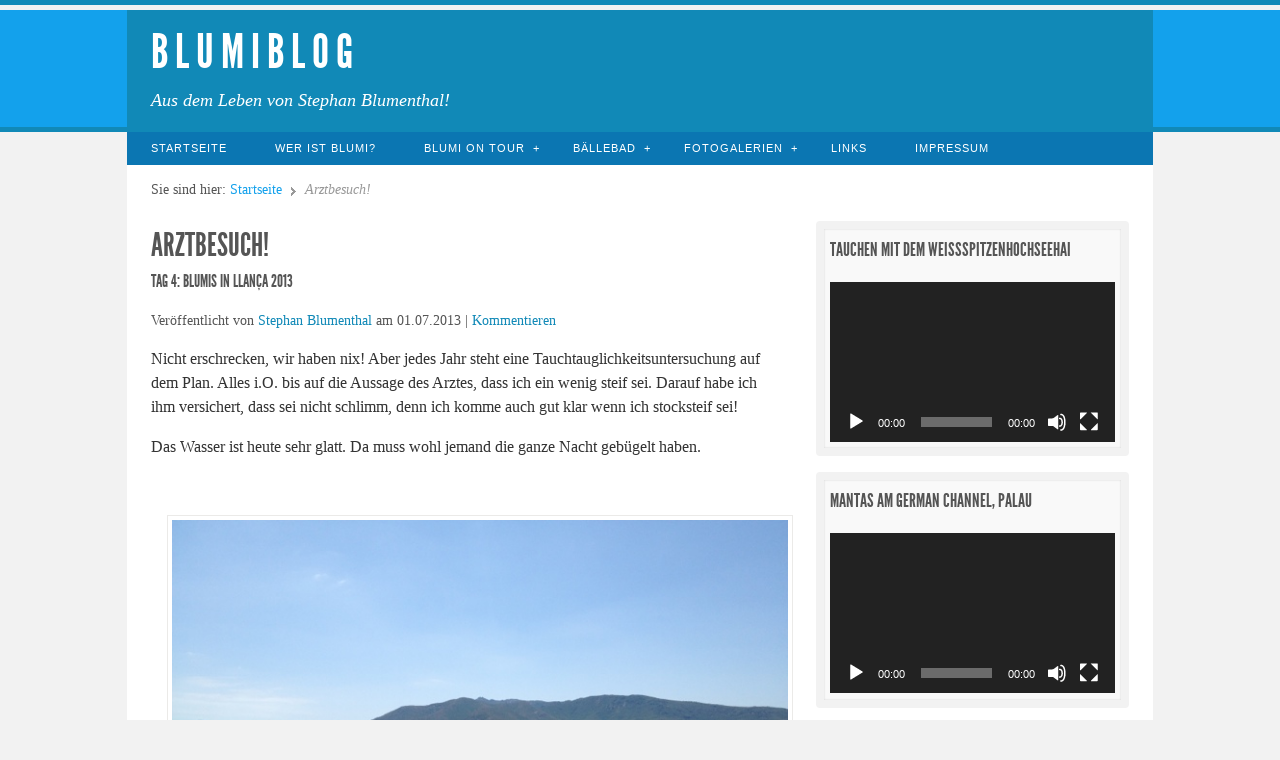

--- FILE ---
content_type: text/html; charset=UTF-8
request_url: https://stephan-blumenthal.de/4-tag-arztbesuch/
body_size: 18999
content:
<!doctype html>
<html lang="de" xmlns:fb="https://www.facebook.com/2008/fbml" xmlns:addthis="https://www.addthis.com/help/api-spec" >

<head>
<meta http-equiv="Content-Type" content="text/html; charset=UTF-8" />
<title>Arztbesuch!</title>

<!-- Mobile viewport optimized -->
<meta name="viewport" content="width=device-width,initial-scale=1" />

<link rel="profile" href="http://gmpg.org/xfn/11" />
<link rel="pingback" href="https://stephan-blumenthal.de/xmlrpc.php" />


	  <meta name='robots' content='max-image-preview:large' />
<meta name="generator" content="WordPress 6.9" />
<meta name="template" content="Live Wire 0.3" />
<link rel='dns-prefetch' href='//s7.addthis.com' />
<link rel="alternate" type="application/rss+xml" title="B l u m i B l o g &raquo; Feed" href="https://stephan-blumenthal.de/feed/" />
<link rel="alternate" type="application/rss+xml" title="B l u m i B l o g &raquo; Kommentar-Feed" href="https://stephan-blumenthal.de/comments/feed/" />
<link rel="alternate" type="application/rss+xml" title="B l u m i B l o g &raquo; Arztbesuch!-Kommentar-Feed" href="https://stephan-blumenthal.de/4-tag-arztbesuch/feed/" />
<link rel="alternate" title="oEmbed (JSON)" type="application/json+oembed" href="https://stephan-blumenthal.de/wp-json/oembed/1.0/embed?url=https%3A%2F%2Fstephan-blumenthal.de%2F4-tag-arztbesuch%2F" />
<link rel="alternate" title="oEmbed (XML)" type="text/xml+oembed" href="https://stephan-blumenthal.de/wp-json/oembed/1.0/embed?url=https%3A%2F%2Fstephan-blumenthal.de%2F4-tag-arztbesuch%2F&#038;format=xml" />
<style id='wp-img-auto-sizes-contain-inline-css' type='text/css'>
img:is([sizes=auto i],[sizes^="auto," i]){contain-intrinsic-size:3000px 1500px}
/*# sourceURL=wp-img-auto-sizes-contain-inline-css */
</style>
<link rel='stylesheet' id='style-css' href='https://stephan-blumenthal.de/wp-content/themes/live-wire/style.min.css?ver=0.3' type='text/css' media='all' />
<style id='wp-emoji-styles-inline-css' type='text/css'>

	img.wp-smiley, img.emoji {
		display: inline !important;
		border: none !important;
		box-shadow: none !important;
		height: 1em !important;
		width: 1em !important;
		margin: 0 0.07em !important;
		vertical-align: -0.1em !important;
		background: none !important;
		padding: 0 !important;
	}
/*# sourceURL=wp-emoji-styles-inline-css */
</style>
<style id='wp-block-library-inline-css' type='text/css'>
:root{--wp-block-synced-color:#7a00df;--wp-block-synced-color--rgb:122,0,223;--wp-bound-block-color:var(--wp-block-synced-color);--wp-editor-canvas-background:#ddd;--wp-admin-theme-color:#007cba;--wp-admin-theme-color--rgb:0,124,186;--wp-admin-theme-color-darker-10:#006ba1;--wp-admin-theme-color-darker-10--rgb:0,107,160.5;--wp-admin-theme-color-darker-20:#005a87;--wp-admin-theme-color-darker-20--rgb:0,90,135;--wp-admin-border-width-focus:2px}@media (min-resolution:192dpi){:root{--wp-admin-border-width-focus:1.5px}}.wp-element-button{cursor:pointer}:root .has-very-light-gray-background-color{background-color:#eee}:root .has-very-dark-gray-background-color{background-color:#313131}:root .has-very-light-gray-color{color:#eee}:root .has-very-dark-gray-color{color:#313131}:root .has-vivid-green-cyan-to-vivid-cyan-blue-gradient-background{background:linear-gradient(135deg,#00d084,#0693e3)}:root .has-purple-crush-gradient-background{background:linear-gradient(135deg,#34e2e4,#4721fb 50%,#ab1dfe)}:root .has-hazy-dawn-gradient-background{background:linear-gradient(135deg,#faaca8,#dad0ec)}:root .has-subdued-olive-gradient-background{background:linear-gradient(135deg,#fafae1,#67a671)}:root .has-atomic-cream-gradient-background{background:linear-gradient(135deg,#fdd79a,#004a59)}:root .has-nightshade-gradient-background{background:linear-gradient(135deg,#330968,#31cdcf)}:root .has-midnight-gradient-background{background:linear-gradient(135deg,#020381,#2874fc)}:root{--wp--preset--font-size--normal:16px;--wp--preset--font-size--huge:42px}.has-regular-font-size{font-size:1em}.has-larger-font-size{font-size:2.625em}.has-normal-font-size{font-size:var(--wp--preset--font-size--normal)}.has-huge-font-size{font-size:var(--wp--preset--font-size--huge)}.has-text-align-center{text-align:center}.has-text-align-left{text-align:left}.has-text-align-right{text-align:right}.has-fit-text{white-space:nowrap!important}#end-resizable-editor-section{display:none}.aligncenter{clear:both}.items-justified-left{justify-content:flex-start}.items-justified-center{justify-content:center}.items-justified-right{justify-content:flex-end}.items-justified-space-between{justify-content:space-between}.screen-reader-text{border:0;clip-path:inset(50%);height:1px;margin:-1px;overflow:hidden;padding:0;position:absolute;width:1px;word-wrap:normal!important}.screen-reader-text:focus{background-color:#ddd;clip-path:none;color:#444;display:block;font-size:1em;height:auto;left:5px;line-height:normal;padding:15px 23px 14px;text-decoration:none;top:5px;width:auto;z-index:100000}html :where(.has-border-color){border-style:solid}html :where([style*=border-top-color]){border-top-style:solid}html :where([style*=border-right-color]){border-right-style:solid}html :where([style*=border-bottom-color]){border-bottom-style:solid}html :where([style*=border-left-color]){border-left-style:solid}html :where([style*=border-width]){border-style:solid}html :where([style*=border-top-width]){border-top-style:solid}html :where([style*=border-right-width]){border-right-style:solid}html :where([style*=border-bottom-width]){border-bottom-style:solid}html :where([style*=border-left-width]){border-left-style:solid}html :where(img[class*=wp-image-]){height:auto;max-width:100%}:where(figure){margin:0 0 1em}html :where(.is-position-sticky){--wp-admin--admin-bar--position-offset:var(--wp-admin--admin-bar--height,0px)}@media screen and (max-width:600px){html :where(.is-position-sticky){--wp-admin--admin-bar--position-offset:0px}}

/*# sourceURL=wp-block-library-inline-css */
</style><style id='global-styles-inline-css' type='text/css'>
:root{--wp--preset--aspect-ratio--square: 1;--wp--preset--aspect-ratio--4-3: 4/3;--wp--preset--aspect-ratio--3-4: 3/4;--wp--preset--aspect-ratio--3-2: 3/2;--wp--preset--aspect-ratio--2-3: 2/3;--wp--preset--aspect-ratio--16-9: 16/9;--wp--preset--aspect-ratio--9-16: 9/16;--wp--preset--color--black: #000000;--wp--preset--color--cyan-bluish-gray: #abb8c3;--wp--preset--color--white: #ffffff;--wp--preset--color--pale-pink: #f78da7;--wp--preset--color--vivid-red: #cf2e2e;--wp--preset--color--luminous-vivid-orange: #ff6900;--wp--preset--color--luminous-vivid-amber: #fcb900;--wp--preset--color--light-green-cyan: #7bdcb5;--wp--preset--color--vivid-green-cyan: #00d084;--wp--preset--color--pale-cyan-blue: #8ed1fc;--wp--preset--color--vivid-cyan-blue: #0693e3;--wp--preset--color--vivid-purple: #9b51e0;--wp--preset--gradient--vivid-cyan-blue-to-vivid-purple: linear-gradient(135deg,rgb(6,147,227) 0%,rgb(155,81,224) 100%);--wp--preset--gradient--light-green-cyan-to-vivid-green-cyan: linear-gradient(135deg,rgb(122,220,180) 0%,rgb(0,208,130) 100%);--wp--preset--gradient--luminous-vivid-amber-to-luminous-vivid-orange: linear-gradient(135deg,rgb(252,185,0) 0%,rgb(255,105,0) 100%);--wp--preset--gradient--luminous-vivid-orange-to-vivid-red: linear-gradient(135deg,rgb(255,105,0) 0%,rgb(207,46,46) 100%);--wp--preset--gradient--very-light-gray-to-cyan-bluish-gray: linear-gradient(135deg,rgb(238,238,238) 0%,rgb(169,184,195) 100%);--wp--preset--gradient--cool-to-warm-spectrum: linear-gradient(135deg,rgb(74,234,220) 0%,rgb(151,120,209) 20%,rgb(207,42,186) 40%,rgb(238,44,130) 60%,rgb(251,105,98) 80%,rgb(254,248,76) 100%);--wp--preset--gradient--blush-light-purple: linear-gradient(135deg,rgb(255,206,236) 0%,rgb(152,150,240) 100%);--wp--preset--gradient--blush-bordeaux: linear-gradient(135deg,rgb(254,205,165) 0%,rgb(254,45,45) 50%,rgb(107,0,62) 100%);--wp--preset--gradient--luminous-dusk: linear-gradient(135deg,rgb(255,203,112) 0%,rgb(199,81,192) 50%,rgb(65,88,208) 100%);--wp--preset--gradient--pale-ocean: linear-gradient(135deg,rgb(255,245,203) 0%,rgb(182,227,212) 50%,rgb(51,167,181) 100%);--wp--preset--gradient--electric-grass: linear-gradient(135deg,rgb(202,248,128) 0%,rgb(113,206,126) 100%);--wp--preset--gradient--midnight: linear-gradient(135deg,rgb(2,3,129) 0%,rgb(40,116,252) 100%);--wp--preset--font-size--small: 13px;--wp--preset--font-size--medium: 20px;--wp--preset--font-size--large: 36px;--wp--preset--font-size--x-large: 42px;--wp--preset--spacing--20: 0.44rem;--wp--preset--spacing--30: 0.67rem;--wp--preset--spacing--40: 1rem;--wp--preset--spacing--50: 1.5rem;--wp--preset--spacing--60: 2.25rem;--wp--preset--spacing--70: 3.38rem;--wp--preset--spacing--80: 5.06rem;--wp--preset--shadow--natural: 6px 6px 9px rgba(0, 0, 0, 0.2);--wp--preset--shadow--deep: 12px 12px 50px rgba(0, 0, 0, 0.4);--wp--preset--shadow--sharp: 6px 6px 0px rgba(0, 0, 0, 0.2);--wp--preset--shadow--outlined: 6px 6px 0px -3px rgb(255, 255, 255), 6px 6px rgb(0, 0, 0);--wp--preset--shadow--crisp: 6px 6px 0px rgb(0, 0, 0);}:where(.is-layout-flex){gap: 0.5em;}:where(.is-layout-grid){gap: 0.5em;}body .is-layout-flex{display: flex;}.is-layout-flex{flex-wrap: wrap;align-items: center;}.is-layout-flex > :is(*, div){margin: 0;}body .is-layout-grid{display: grid;}.is-layout-grid > :is(*, div){margin: 0;}:where(.wp-block-columns.is-layout-flex){gap: 2em;}:where(.wp-block-columns.is-layout-grid){gap: 2em;}:where(.wp-block-post-template.is-layout-flex){gap: 1.25em;}:where(.wp-block-post-template.is-layout-grid){gap: 1.25em;}.has-black-color{color: var(--wp--preset--color--black) !important;}.has-cyan-bluish-gray-color{color: var(--wp--preset--color--cyan-bluish-gray) !important;}.has-white-color{color: var(--wp--preset--color--white) !important;}.has-pale-pink-color{color: var(--wp--preset--color--pale-pink) !important;}.has-vivid-red-color{color: var(--wp--preset--color--vivid-red) !important;}.has-luminous-vivid-orange-color{color: var(--wp--preset--color--luminous-vivid-orange) !important;}.has-luminous-vivid-amber-color{color: var(--wp--preset--color--luminous-vivid-amber) !important;}.has-light-green-cyan-color{color: var(--wp--preset--color--light-green-cyan) !important;}.has-vivid-green-cyan-color{color: var(--wp--preset--color--vivid-green-cyan) !important;}.has-pale-cyan-blue-color{color: var(--wp--preset--color--pale-cyan-blue) !important;}.has-vivid-cyan-blue-color{color: var(--wp--preset--color--vivid-cyan-blue) !important;}.has-vivid-purple-color{color: var(--wp--preset--color--vivid-purple) !important;}.has-black-background-color{background-color: var(--wp--preset--color--black) !important;}.has-cyan-bluish-gray-background-color{background-color: var(--wp--preset--color--cyan-bluish-gray) !important;}.has-white-background-color{background-color: var(--wp--preset--color--white) !important;}.has-pale-pink-background-color{background-color: var(--wp--preset--color--pale-pink) !important;}.has-vivid-red-background-color{background-color: var(--wp--preset--color--vivid-red) !important;}.has-luminous-vivid-orange-background-color{background-color: var(--wp--preset--color--luminous-vivid-orange) !important;}.has-luminous-vivid-amber-background-color{background-color: var(--wp--preset--color--luminous-vivid-amber) !important;}.has-light-green-cyan-background-color{background-color: var(--wp--preset--color--light-green-cyan) !important;}.has-vivid-green-cyan-background-color{background-color: var(--wp--preset--color--vivid-green-cyan) !important;}.has-pale-cyan-blue-background-color{background-color: var(--wp--preset--color--pale-cyan-blue) !important;}.has-vivid-cyan-blue-background-color{background-color: var(--wp--preset--color--vivid-cyan-blue) !important;}.has-vivid-purple-background-color{background-color: var(--wp--preset--color--vivid-purple) !important;}.has-black-border-color{border-color: var(--wp--preset--color--black) !important;}.has-cyan-bluish-gray-border-color{border-color: var(--wp--preset--color--cyan-bluish-gray) !important;}.has-white-border-color{border-color: var(--wp--preset--color--white) !important;}.has-pale-pink-border-color{border-color: var(--wp--preset--color--pale-pink) !important;}.has-vivid-red-border-color{border-color: var(--wp--preset--color--vivid-red) !important;}.has-luminous-vivid-orange-border-color{border-color: var(--wp--preset--color--luminous-vivid-orange) !important;}.has-luminous-vivid-amber-border-color{border-color: var(--wp--preset--color--luminous-vivid-amber) !important;}.has-light-green-cyan-border-color{border-color: var(--wp--preset--color--light-green-cyan) !important;}.has-vivid-green-cyan-border-color{border-color: var(--wp--preset--color--vivid-green-cyan) !important;}.has-pale-cyan-blue-border-color{border-color: var(--wp--preset--color--pale-cyan-blue) !important;}.has-vivid-cyan-blue-border-color{border-color: var(--wp--preset--color--vivid-cyan-blue) !important;}.has-vivid-purple-border-color{border-color: var(--wp--preset--color--vivid-purple) !important;}.has-vivid-cyan-blue-to-vivid-purple-gradient-background{background: var(--wp--preset--gradient--vivid-cyan-blue-to-vivid-purple) !important;}.has-light-green-cyan-to-vivid-green-cyan-gradient-background{background: var(--wp--preset--gradient--light-green-cyan-to-vivid-green-cyan) !important;}.has-luminous-vivid-amber-to-luminous-vivid-orange-gradient-background{background: var(--wp--preset--gradient--luminous-vivid-amber-to-luminous-vivid-orange) !important;}.has-luminous-vivid-orange-to-vivid-red-gradient-background{background: var(--wp--preset--gradient--luminous-vivid-orange-to-vivid-red) !important;}.has-very-light-gray-to-cyan-bluish-gray-gradient-background{background: var(--wp--preset--gradient--very-light-gray-to-cyan-bluish-gray) !important;}.has-cool-to-warm-spectrum-gradient-background{background: var(--wp--preset--gradient--cool-to-warm-spectrum) !important;}.has-blush-light-purple-gradient-background{background: var(--wp--preset--gradient--blush-light-purple) !important;}.has-blush-bordeaux-gradient-background{background: var(--wp--preset--gradient--blush-bordeaux) !important;}.has-luminous-dusk-gradient-background{background: var(--wp--preset--gradient--luminous-dusk) !important;}.has-pale-ocean-gradient-background{background: var(--wp--preset--gradient--pale-ocean) !important;}.has-electric-grass-gradient-background{background: var(--wp--preset--gradient--electric-grass) !important;}.has-midnight-gradient-background{background: var(--wp--preset--gradient--midnight) !important;}.has-small-font-size{font-size: var(--wp--preset--font-size--small) !important;}.has-medium-font-size{font-size: var(--wp--preset--font-size--medium) !important;}.has-large-font-size{font-size: var(--wp--preset--font-size--large) !important;}.has-x-large-font-size{font-size: var(--wp--preset--font-size--x-large) !important;}
/*# sourceURL=global-styles-inline-css */
</style>

<style id='classic-theme-styles-inline-css' type='text/css'>
/*! This file is auto-generated */
.wp-block-button__link{color:#fff;background-color:#32373c;border-radius:9999px;box-shadow:none;text-decoration:none;padding:calc(.667em + 2px) calc(1.333em + 2px);font-size:1.125em}.wp-block-file__button{background:#32373c;color:#fff;text-decoration:none}
/*# sourceURL=/wp-includes/css/classic-themes.min.css */
</style>
<link rel='stylesheet' id='cptch_stylesheet-css' href='https://stephan-blumenthal.de/wp-content/plugins/captcha/css/front_end_style.css?ver=4.4.5' type='text/css' media='all' />
<link rel='stylesheet' id='dashicons-css' href='https://stephan-blumenthal.de/wp-includes/css/dashicons.min.css?ver=6.9' type='text/css' media='all' />
<link rel='stylesheet' id='cptch_desktop_style-css' href='https://stephan-blumenthal.de/wp-content/plugins/captcha/css/desktop_style.css?ver=4.4.5' type='text/css' media='all' />
<link rel='stylesheet' id='wp-ulike-css' href='https://stephan-blumenthal.de/wp-content/plugins/wp-ulike/assets/css/wp-ulike.min.css?ver=4.8.3.1' type='text/css' media='all' />
<link rel='stylesheet' id='wp-lightbox-2.min.css-css' href='https://stephan-blumenthal.de/wp-content/plugins/wp-lightbox-2/styles/lightbox.min.css?ver=1.3.4' type='text/css' media='all' />
<link rel='stylesheet' id='sidebar-login-css' href='https://stephan-blumenthal.de/wp-content/plugins/sidebar-login/build/sidebar-login.css?ver=1607940099' type='text/css' media='all' />
<link rel='stylesheet' id='ngg_trigger_buttons-css' href='https://stephan-blumenthal.de/wp-content/plugins/nextgen-gallery/static/GalleryDisplay/trigger_buttons.css?ver=4.0.3' type='text/css' media='all' />
<link rel='stylesheet' id='simplelightbox-0-css' href='https://stephan-blumenthal.de/wp-content/plugins/nextgen-gallery/static/Lightbox/simplelightbox/simple-lightbox.css?ver=4.0.3' type='text/css' media='all' />
<link rel='stylesheet' id='fontawesome_v4_shim_style-css' href='https://stephan-blumenthal.de/wp-content/plugins/nextgen-gallery/static/FontAwesome/css/v4-shims.min.css?ver=6.9' type='text/css' media='all' />
<link rel='stylesheet' id='fontawesome-css' href='https://stephan-blumenthal.de/wp-content/plugins/nextgen-gallery/static/FontAwesome/css/all.min.css?ver=6.9' type='text/css' media='all' />
<link rel='stylesheet' id='nextgen_pagination_style-css' href='https://stephan-blumenthal.de/wp-content/plugins/nextgen-gallery/static/GalleryDisplay/pagination_style.css?ver=4.0.3' type='text/css' media='all' />
<link rel='stylesheet' id='nextgen_basic_thumbnails_style-css' href='https://stephan-blumenthal.de/wp-content/plugins/nextgen-gallery/static/Thumbnails/nextgen_basic_thumbnails.css?ver=4.0.3' type='text/css' media='all' />
<link rel='stylesheet' id='nextgen_widgets_style-css' href='https://stephan-blumenthal.de/wp-content/plugins/nextgen-gallery/static/Widget/display.css?ver=4.0.3' type='text/css' media='all' />
<link rel='stylesheet' id='addthis_all_pages-css' href='https://stephan-blumenthal.de/wp-content/plugins/addthis/frontend/build/addthis_wordpress_public.min.css?ver=6.9' type='text/css' media='all' />
<script type="text/javascript" src="https://stephan-blumenthal.de/wp-includes/js/jquery/jquery.min.js?ver=3.7.1" id="jquery-core-js"></script>
<script type="text/javascript" src="https://stephan-blumenthal.de/wp-includes/js/jquery/jquery-migrate.min.js?ver=3.4.1" id="jquery-migrate-js"></script>
<script type="text/javascript" src="https://stephan-blumenthal.de/wp-content/plugins/jw-player-7-for-wp/js/jwppp.js?ver=6.9" id="jwppp-js"></script>
<script type="text/javascript" id="jwppp-licence-js-extra">
/* <![CDATA[ */
var data = {"licence":""};
//# sourceURL=jwppp-licence-js-extra
/* ]]> */
</script>
<script type="text/javascript" src="https://stephan-blumenthal.de/wp-content/plugins/jw-player-7-for-wp/js/jwppp-licence.js?ver=6.9" id="jwppp-licence-js"></script>
<script type="text/javascript" src="https://s7.addthis.com/js/300/addthis_widget.js?ver=6.9#pubid=wp-968f0942a80411238adb9bc629b77466" id="addthis_widget-js"></script>
<script type="text/javascript" id="photocrati_ajax-js-extra">
/* <![CDATA[ */
var photocrati_ajax = {"url":"https://stephan-blumenthal.de/index.php?photocrati_ajax=1","rest_url":"https://stephan-blumenthal.de/wp-json/","wp_home_url":"https://stephan-blumenthal.de","wp_site_url":"https://stephan-blumenthal.de","wp_root_url":"https://stephan-blumenthal.de","wp_plugins_url":"https://stephan-blumenthal.de/wp-content/plugins","wp_content_url":"https://stephan-blumenthal.de/wp-content","wp_includes_url":"https://stephan-blumenthal.de/wp-includes/","ngg_param_slug":"nggallery","rest_nonce":"6079f7cfe5"};
//# sourceURL=photocrati_ajax-js-extra
/* ]]> */
</script>
<script type="text/javascript" src="https://stephan-blumenthal.de/wp-content/plugins/nextgen-gallery/static/Legacy/ajax.min.js?ver=4.0.3" id="photocrati_ajax-js"></script>
<script type="text/javascript" src="https://stephan-blumenthal.de/wp-content/plugins/nextgen-gallery/static/FontAwesome/js/v4-shims.min.js?ver=5.3.1" id="fontawesome_v4_shim-js"></script>
<script type="text/javascript" defer crossorigin="anonymous" data-auto-replace-svg="false" data-keep-original-source="false" data-search-pseudo-elements src="https://stephan-blumenthal.de/wp-content/plugins/nextgen-gallery/static/FontAwesome/js/all.min.js?ver=5.3.1" id="fontawesome-js"></script>
<script type="text/javascript" src="https://stephan-blumenthal.de/wp-content/plugins/nextgen-gallery/static/Thumbnails/nextgen_basic_thumbnails.js?ver=4.0.3" id="nextgen_basic_thumbnails_script-js"></script>
<link rel="https://api.w.org/" href="https://stephan-blumenthal.de/wp-json/" /><link rel="alternate" title="JSON" type="application/json" href="https://stephan-blumenthal.de/wp-json/wp/v2/posts/519" /><link rel="EditURI" type="application/rsd+xml" title="RSD" href="https://stephan-blumenthal.de/xmlrpc.php?rsd" />
<link rel="canonical" href="https://stephan-blumenthal.de/4-tag-arztbesuch/" />
<link rel='shortlink' href='https://stephan-blumenthal.de/?p=519' />
			<style type="text/css" media="screen">
				/**
				 * Plugin Name: Subtitles
				 * Plugin URI: http://wordpress.org/plugins/subtitles/
				 * Description: Easily add subtitles into your WordPress posts, pages, custom post types, and themes.
				 * Author: We Cobble
				 * Author URI: https://wecobble.com/
				 * Version: 2.2.0
				 * License: GNU General Public License v2 or later
				 * License URI: http://www.gnu.org/licenses/gpl-2.0.html
				 */

				/**
				 * Be explicit about this styling only applying to spans,
				 * since that's the default markup that's returned by
				 * Subtitles. If a developer overrides the default subtitles
				 * markup with another element or class, we don't want to stomp
				 * on that.
				 *
				 * @since 1.0.0
				 */
				span.entry-subtitle {
					display: block; /* Put subtitles on their own line by default. */
					font-size: 0.53333333333333em; /* Sensible scaling. It's assumed that post titles will be wrapped in heading tags. */
				}
				/**
				 * If subtitles are shown in comment areas, we'll hide them by default.
				 *
				 * @since 1.0.5
				 */
				#comments .comments-title span.entry-subtitle {
					display: none;
				}
			</style><!-- Analytics by WP Statistics - https://wp-statistics.com -->
	
	<!-- Enables media queries in some unsupported browsers. -->
	<!--[if (lt IE 9) & (!IEMobile)]>
	<script type="text/javascript" src="https://stephan-blumenthal.de/wp-content/themes/live-wire/js/respond.min.js"></script>
	<![endif]-->
	
	<style type="text/css">.recentcomments a{display:inline !important;padding:0 !important;margin:0 !important;}</style>
<!-- Dynamic Widgets by QURL loaded - http://www.dynamic-widgets.com //-->
<script data-cfasync="false" type="text/javascript">if (window.addthis_product === undefined) { window.addthis_product = "wpp"; } if (window.wp_product_version === undefined) { window.wp_product_version = "wpp-6.2.7"; } if (window.addthis_share === undefined) { window.addthis_share = {}; } if (window.addthis_config === undefined) { window.addthis_config = {"data_track_clickback":true,"ignore_server_config":true,"ui_atversion":300}; } if (window.addthis_layers === undefined) { window.addthis_layers = {}; } if (window.addthis_layers_tools === undefined) { window.addthis_layers_tools = [{"share":{"counts":"none","numPreferredServices":5,"mobile":false,"position":"left","theme":"transparent","services":"facebook,twitter,google_plusone_share"},"sharedock":{"counts":"none","numPreferredServices":5,"mobileButtonSize":"large","position":"bottom","theme":"transparent","services":"facebook,twitter,google_plusone_share"}},{"responsiveshare":{"numPreferredServices":3,"counts":"none","size":"32px","style":"responsive","shareCountThreshold":0,"services":"facebook,twitter,google_plusone_share","elements":".addthis_inline_share_toolbox_udxg,.at-below-post","id":"responsiveshare"}}]; } else { window.addthis_layers_tools.push({"share":{"counts":"none","numPreferredServices":5,"mobile":false,"position":"left","theme":"transparent","services":"facebook,twitter,google_plusone_share"},"sharedock":{"counts":"none","numPreferredServices":5,"mobileButtonSize":"large","position":"bottom","theme":"transparent","services":"facebook,twitter,google_plusone_share"}}); window.addthis_layers_tools.push({"responsiveshare":{"numPreferredServices":3,"counts":"none","size":"32px","style":"responsive","shareCountThreshold":0,"services":"facebook,twitter,google_plusone_share","elements":".addthis_inline_share_toolbox_udxg,.at-below-post","id":"responsiveshare"}});  } if (window.addthis_plugin_info === undefined) { window.addthis_plugin_info = {"info_status":"enabled","cms_name":"WordPress","plugin_name":"Share Buttons by AddThis","plugin_version":"6.2.7","plugin_mode":"WordPress","anonymous_profile_id":"wp-968f0942a80411238adb9bc629b77466","page_info":{"template":"posts","post_type":""},"sharing_enabled_on_post_via_metabox":false}; } 
                    (function() {
                      var first_load_interval_id = setInterval(function () {
                        if (typeof window.addthis !== 'undefined') {
                          window.clearInterval(first_load_interval_id);
                          if (typeof window.addthis_layers !== 'undefined' && Object.getOwnPropertyNames(window.addthis_layers).length > 0) {
                            window.addthis.layers(window.addthis_layers);
                          }
                          if (Array.isArray(window.addthis_layers_tools)) {
                            for (i = 0; i < window.addthis_layers_tools.length; i++) {
                              window.addthis.layers(window.addthis_layers_tools[i]);
                            }
                          }
                        }
                     },1000)
                    }());
                </script><link rel="icon" href="https://stephan-blumenthal.de/wp-content/uploads/2015/11/cropped-Blu_bear-1-32x32.jpg" sizes="32x32" />
<link rel="icon" href="https://stephan-blumenthal.de/wp-content/uploads/2015/11/cropped-Blu_bear-1-192x192.jpg" sizes="192x192" />
<link rel="apple-touch-icon" href="https://stephan-blumenthal.de/wp-content/uploads/2015/11/cropped-Blu_bear-1-180x180.jpg" />
<meta name="msapplication-TileImage" content="https://stephan-blumenthal.de/wp-content/uploads/2015/11/cropped-Blu_bear-1-270x270.jpg" />

<link rel='stylesheet' id='mediaelement-css' href='https://stephan-blumenthal.de/wp-includes/js/mediaelement/mediaelementplayer-legacy.min.css?ver=4.2.17' type='text/css' media='all' />
<link rel='stylesheet' id='wp-mediaelement-css' href='https://stephan-blumenthal.de/wp-includes/js/mediaelement/wp-mediaelement.min.css?ver=6.9' type='text/css' media='all' />
</head>

<body class="wordpress ltr de_DE parent-theme y2026 m01 d14 h16 wednesday logged-out singular singular-post singular-post-519 post-format-standard layout-2c-l">

	
	<div id="container">
	
				
		
			<div id="header">
					
				
				<div class="wrap">

					<div id="branding">
						<div id="site-title"><a href="https://stephan-blumenthal.de" title="B l u m i B l o g" rel="home"><span>B l u m i B l o g</span></a></div>						<div id="site-description"><span>Aus dem Leben von Stephan Blumenthal!</span></div>					</div><!-- #branding -->
					
												
					
				</div><!-- .wrap -->
						
				
			</div><!-- #header -->
	
				
		 
	 
		<div id="menu-secondary" class="menu-container">

			<div class="wrap">
				
									
				<div class="menu"><ul id="menu-secondary-items" class=""><li id="menu-item-86" class="menu-item menu-item-type-custom menu-item-object-custom menu-item-home menu-item-86"><a href="http://stephan-blumenthal.de/">Startseite</a></li>
<li id="menu-item-493" class="menu-item menu-item-type-post_type menu-item-object-page menu-item-493"><a href="https://stephan-blumenthal.de/wer-ist-blumi/">Wer ist Blumi?</a></li>
<li id="menu-item-489" class="menu-item menu-item-type-taxonomy menu-item-object-category current-post-ancestor menu-item-has-children menu-item-489"><a href="https://stephan-blumenthal.de/category/alle-beitraege/blumi-on-tour/">Blumi on Tour</a>
<ul class="sub-menu">
	<li id="menu-item-3797" class="menu-item menu-item-type-taxonomy menu-item-object-category menu-item-3797"><a href="https://stephan-blumenthal.de/category/alle-beitraege/blumi-on-tour/tansania-tour-2026/">Tansania-Tour 2026</a></li>
	<li id="menu-item-3799" class="menu-item menu-item-type-taxonomy menu-item-object-category menu-item-3799"><a href="https://stephan-blumenthal.de/category/alle-beitraege/blumi-on-tour/sinai-tauchtour-2025/">Sinai-Tauchtour 2025</a></li>
	<li id="menu-item-3645" class="menu-item menu-item-type-taxonomy menu-item-object-category menu-item-3645"><a href="https://stephan-blumenthal.de/category/alle-beitraege/blumi-on-tour/thailand-2025/">Thailand 2025</a></li>
	<li id="menu-item-3345" class="menu-item menu-item-type-taxonomy menu-item-object-category menu-item-3345"><a href="https://stephan-blumenthal.de/category/alle-beitraege/blumi-on-tour/malediven-2024/">Malediven 2024</a></li>
	<li id="menu-item-3211" class="menu-item menu-item-type-taxonomy menu-item-object-category menu-item-3211"><a href="https://stephan-blumenthal.de/category/alle-beitraege/blumi-on-tour/bali-tauchtour-2023/">Bali-Tauchtour 2023</a></li>
	<li id="menu-item-3062" class="menu-item menu-item-type-taxonomy menu-item-object-category menu-item-3062"><a href="https://stephan-blumenthal.de/category/alle-beitraege/blumi-on-tour/liveaboard-longimanus-2022/">LiveAboard Longimanus 2022</a></li>
	<li id="menu-item-2987" class="menu-item menu-item-type-taxonomy menu-item-object-category menu-item-2987"><a href="https://stephan-blumenthal.de/category/alle-beitraege/blumi-on-tour/marsa-alam-2022/">Marsa Alam 2022</a></li>
	<li id="menu-item-2811" class="menu-item menu-item-type-taxonomy menu-item-object-category menu-item-2811"><a href="https://stephan-blumenthal.de/category/alle-beitraege/blumi-on-tour/sharm-el-sheikh-2021/">Sharm El Sheikh 2021</a></li>
	<li id="menu-item-2735" class="menu-item menu-item-type-taxonomy menu-item-object-category menu-item-2735"><a href="https://stephan-blumenthal.de/category/alle-beitraege/blumi-on-tour/llanca-2021/">Llançá 2021</a></li>
	<li id="menu-item-2705" class="menu-item menu-item-type-taxonomy menu-item-object-category menu-item-has-children menu-item-2705"><a href="https://stephan-blumenthal.de/category/alle-beitraege/blumi-on-tour/llanca-2020/">Llançá 2020</a>
	<ul class="sub-menu">
		<li id="menu-item-2716" class="menu-item menu-item-type-post_type menu-item-object-page menu-item-2716"><a href="https://stephan-blumenthal.de/fotogalerie-llanca-2020/">Fotogalerie Llançà 2020</a></li>
	</ul>
</li>
	<li id="menu-item-2437" class="menu-item menu-item-type-taxonomy menu-item-object-category menu-item-has-children menu-item-2437"><a href="https://stephan-blumenthal.de/category/alle-beitraege/blumi-on-tour/palau-2020/">Palau 2020</a>
	<ul class="sub-menu">
		<li id="menu-item-2442" class="menu-item menu-item-type-post_type menu-item-object-page menu-item-2442"><a href="https://stephan-blumenthal.de/fotogalerie-palau-2020/">Fotogalerie Palau 2020</a></li>
	</ul>
</li>
	<li id="menu-item-2231" class="menu-item menu-item-type-taxonomy menu-item-object-category menu-item-has-children menu-item-2231"><a href="https://stephan-blumenthal.de/category/alle-beitraege/blumi-on-tour/llanca-2019/">Llança 2019</a>
	<ul class="sub-menu">
		<li id="menu-item-2241" class="menu-item menu-item-type-post_type menu-item-object-page menu-item-2241"><a href="https://stephan-blumenthal.de/fotogalerie-llanca-2019/">Fotogalerie Llança 2019</a></li>
	</ul>
</li>
	<li id="menu-item-2027" class="menu-item menu-item-type-taxonomy menu-item-object-category menu-item-has-children menu-item-2027"><a href="https://stephan-blumenthal.de/category/hurghada-2018/">Hurghada 2018</a>
	<ul class="sub-menu">
		<li id="menu-item-2032" class="menu-item menu-item-type-post_type menu-item-object-page menu-item-2032"><a href="https://stephan-blumenthal.de/fotogalerie-hurghada-2018/">Fotogalerie Hurghada 2018</a></li>
	</ul>
</li>
	<li id="menu-item-1743" class="menu-item menu-item-type-taxonomy menu-item-object-category menu-item-has-children menu-item-1743"><a href="https://stephan-blumenthal.de/category/alle-beitraege/blumi-on-tour/llanca-2018/">Llança 2018</a>
	<ul class="sub-menu">
		<li id="menu-item-2033" class="menu-item menu-item-type-post_type menu-item-object-page menu-item-2033"><a href="https://stephan-blumenthal.de/fotogalerie-llanca-2018/">Fotogalerie Llançá 2018</a></li>
	</ul>
</li>
	<li id="menu-item-1539" class="menu-item menu-item-type-taxonomy menu-item-object-category menu-item-has-children menu-item-1539"><a href="https://stephan-blumenthal.de/category/alle-beitraege/blumi-on-tour/marsa-alam-2017/">Marsa Alam 2017</a>
	<ul class="sub-menu">
		<li id="menu-item-1538" class="menu-item menu-item-type-post_type menu-item-object-page menu-item-1538"><a href="https://stephan-blumenthal.de/fotogalerie-marsa-alam-2017/">Fotogalerie Marsa Alam 2017</a></li>
	</ul>
</li>
	<li id="menu-item-1090" class="menu-item menu-item-type-taxonomy menu-item-object-category menu-item-has-children menu-item-1090"><a href="https://stephan-blumenthal.de/category/alle-beitraege/blumi-on-tour/llanca-2017/">Llança 2017</a>
	<ul class="sub-menu">
		<li id="menu-item-1537" class="menu-item menu-item-type-post_type menu-item-object-page menu-item-1537"><a href="https://stephan-blumenthal.de/fotogalerie-llanca-2017/">Fotogalerie Llança 2017</a></li>
	</ul>
</li>
	<li id="menu-item-1091" class="menu-item menu-item-type-taxonomy menu-item-object-category menu-item-has-children menu-item-1091"><a href="https://stephan-blumenthal.de/category/alle-beitraege/blumi-on-tour/obertauern-2017/">Obertauern 2017</a>
	<ul class="sub-menu">
		<li id="menu-item-1131" class="menu-item menu-item-type-post_type menu-item-object-page menu-item-1131"><a href="https://stephan-blumenthal.de/fotogalerie-obertauern-2017/">Fotogalerie Obertauern 2017</a></li>
	</ul>
</li>
	<li id="menu-item-1025" class="menu-item menu-item-type-taxonomy menu-item-object-category menu-item-has-children menu-item-1025"><a href="https://stephan-blumenthal.de/category/alle-beitraege/blumi-on-tour/ruegen-2016/">Rügen 2016</a>
	<ul class="sub-menu">
		<li id="menu-item-1035" class="menu-item menu-item-type-post_type menu-item-object-page menu-item-1035"><a href="https://stephan-blumenthal.de/fotogallerie-ruegen-2016/">Fotogalerie Rügen 2016</a></li>
	</ul>
</li>
	<li id="menu-item-458" class="menu-item menu-item-type-taxonomy menu-item-object-category menu-item-has-children menu-item-458"><a href="https://stephan-blumenthal.de/category/alle-beitraege/blumi-on-tour/marsa-alam-2016/">Marsa Alam 2016</a>
	<ul class="sub-menu">
		<li id="menu-item-488" class="menu-item menu-item-type-post_type menu-item-object-page menu-item-488"><a href="https://stephan-blumenthal.de/fotogalerie-marsa-alam-2016/">Fotogalerie Marsa Alam 2016</a></li>
	</ul>
</li>
	<li id="menu-item-400" class="menu-item menu-item-type-taxonomy menu-item-object-category menu-item-has-children menu-item-400"><a href="https://stephan-blumenthal.de/category/alle-beitraege/blumi-on-tour/obertauern-2016/">Obertauern 2016</a>
	<ul class="sub-menu">
		<li id="menu-item-811" class="menu-item menu-item-type-post_type menu-item-object-page menu-item-811"><a href="https://stephan-blumenthal.de/fotogalerie-obertauern-2016/">Fotogalerie Obertauern 2016</a></li>
	</ul>
</li>
	<li id="menu-item-95" class="menu-item menu-item-type-taxonomy menu-item-object-category menu-item-has-children menu-item-95"><a href="https://stephan-blumenthal.de/category/alle-beitraege/blumi-on-tour/safaga-2015/">Safaga 2015</a>
	<ul class="sub-menu">
		<li id="menu-item-192" class="menu-item menu-item-type-post_type menu-item-object-page menu-item-192"><a href="https://stephan-blumenthal.de/fotogalerie-safaga-2015/">Fotogalerie Safaga 2015</a></li>
	</ul>
</li>
	<li id="menu-item-356" class="menu-item menu-item-type-taxonomy menu-item-object-category menu-item-has-children menu-item-356"><a href="https://stephan-blumenthal.de/category/alle-beitraege/blumi-on-tour/blumi-in-der-wueste/">Blumi in der Wüste 2013</a>
	<ul class="sub-menu">
		<li id="menu-item-740" class="menu-item menu-item-type-post_type menu-item-object-page menu-item-740"><a href="https://stephan-blumenthal.de/fotogalerie-vereinigte-arabische-emirate/">Fotogalerie Vereinigte Arabische Emirate</a></li>
	</ul>
</li>
	<li id="menu-item-590" class="menu-item menu-item-type-taxonomy menu-item-object-category current-post-ancestor current-menu-parent current-post-parent menu-item-has-children menu-item-590"><a href="https://stephan-blumenthal.de/category/alle-beitraege/blumi-on-tour/llanca-2013/">Llança 2013</a>
	<ul class="sub-menu">
		<li id="menu-item-689" class="menu-item menu-item-type-post_type menu-item-object-page menu-item-689"><a href="https://stephan-blumenthal.de/fotogalerie-llanca-2013/">Fotogalerie Llança 2013</a></li>
	</ul>
</li>
</ul>
</li>
<li id="menu-item-490" class="menu-item menu-item-type-taxonomy menu-item-object-category menu-item-has-children menu-item-490"><a href="https://stephan-blumenthal.de/category/alle-beitraege/baellebad/">Bällebad</a>
<ul class="sub-menu">
	<li id="menu-item-846" class="menu-item menu-item-type-taxonomy menu-item-object-category menu-item-846"><a href="https://stephan-blumenthal.de/category/alle-beitraege/baellebad/zitate/">Zitate</a></li>
	<li id="menu-item-286" class="menu-item menu-item-type-taxonomy menu-item-object-category menu-item-286"><a href="https://stephan-blumenthal.de/category/alle-beitraege/baellebad/raspberrypibananapi/">RaspberryPi/BananaPi</a></li>
	<li id="menu-item-757" class="menu-item menu-item-type-post_type menu-item-object-page menu-item-757"><a href="https://stephan-blumenthal.de/fotogalerien/">alle Fotogalerien</a></li>
	<li id="menu-item-96" class="menu-item menu-item-type-taxonomy menu-item-object-category menu-item-96"><a href="https://stephan-blumenthal.de/category/alle-beitraege/baellebad/uncategorized/">ohne Kategorie</a></li>
</ul>
</li>
<li id="menu-item-767" class="menu-item menu-item-type-taxonomy menu-item-object-category menu-item-has-children menu-item-767"><a href="https://stephan-blumenthal.de/category/fotogalerien/">Fotogalerien</a>
<ul class="sub-menu">
	<li id="menu-item-2715" class="menu-item menu-item-type-post_type menu-item-object-page menu-item-2715"><a href="https://stephan-blumenthal.de/fotogalerie-llanca-2020/">Fotogalerie Llançà 2020</a></li>
	<li id="menu-item-2517" class="menu-item menu-item-type-post_type menu-item-object-page menu-item-2517"><a href="https://stephan-blumenthal.de/fotogalerie-palau-2020/">Fotogalerie Palau 2020</a></li>
	<li id="menu-item-2518" class="menu-item menu-item-type-post_type menu-item-object-page menu-item-2518"><a href="https://stephan-blumenthal.de/fotogalerie-llanca-2019/">Fotogalerie Llança 2019</a></li>
	<li id="menu-item-2521" class="menu-item menu-item-type-post_type menu-item-object-page menu-item-2521"><a href="https://stephan-blumenthal.de/fotogalerie-llanca-2019/">Fotogalerie Llança 2019</a></li>
	<li id="menu-item-2519" class="menu-item menu-item-type-post_type menu-item-object-page menu-item-2519"><a href="https://stephan-blumenthal.de/fotogalerie-hurghada-2018/">Fotogalerie Hurghada 2018</a></li>
	<li id="menu-item-2520" class="menu-item menu-item-type-post_type menu-item-object-page menu-item-2520"><a href="https://stephan-blumenthal.de/fotogalerie-llanca-2018/">Fotogalerie Llançá 2018</a></li>
	<li id="menu-item-2523" class="menu-item menu-item-type-post_type menu-item-object-page menu-item-2523"><a href="https://stephan-blumenthal.de/fotogalerie-marsa-alam-2017/">Fotogalerie Marsa Alam 2017</a></li>
	<li id="menu-item-2522" class="menu-item menu-item-type-post_type menu-item-object-page menu-item-2522"><a href="https://stephan-blumenthal.de/fotogalerie-marsa-alam-2016/">Fotogalerie Marsa Alam 2016</a></li>
	<li id="menu-item-2524" class="menu-item menu-item-type-post_type menu-item-object-page menu-item-2524"><a href="https://stephan-blumenthal.de/fotogalerie-safaga-2015/">Fotogalerie Safaga 2015</a></li>
	<li id="menu-item-2525" class="menu-item menu-item-type-post_type menu-item-object-page menu-item-2525"><a href="https://stephan-blumenthal.de/fotogalerie-vereinigte-arabische-emirate/">Fotogalerie Vereinigte Arabische Emirate</a></li>
</ul>
</li>
<li id="menu-item-88" class="menu-item menu-item-type-post_type menu-item-object-page menu-item-88"><a href="https://stephan-blumenthal.de/links/">Links</a></li>
<li id="menu-item-87" class="menu-item menu-item-type-post_type menu-item-object-page menu-item-87"><a href="https://stephan-blumenthal.de/impressum/">Impressum</a></li>
</ul></div>				
								
			</div><!-- .wrap -->

		</div><!-- #menu-secondary .menu-container -->
	
		
		
					
		<div id="main">

			<div class="wrap">

						
			
		<nav class="breadcrumb-trail breadcrumbs" itemprop="breadcrumb">
			<span class="trail-browse">Sie sind hier:</span> <span class="trail-begin"><a href="https://stephan-blumenthal.de" title="B l u m i B l o g" rel="home">Startseite</a></span>
			 <span class="sep">&#8764;</span> <span class="trail-end">Arztbesuch!</span>
		</nav>

	<div id="content">
	
				
		<div class="hfeed">

			
	
			
				
					
<div id="post-519" class="hentry post publish post-1 odd author-stblu format-standard category-alle-beitraege category-llanca-2013 post_tag-llanca post_tag-spanien">

	
	
		<h1 class='post-title entry-title'><a href='https://stephan-blumenthal.de/4-tag-arztbesuch/'><span class="entry-title-primary">Arztbesuch!</span> <span class="entry-subtitle">Tag 4: Blumis in Llança 2013</span></a></h1>
		<div class="byline">Veröffentlicht von <span class="author vcard"><a class="url fn n" rel="author" href="https://stephan-blumenthal.de/author/stblu/" title="Stephan Blumenthal">Stephan Blumenthal</a></span> am <time class="published" datetime="2013-07-01T12:24:00+01:00" title="Montag, 1. Juli 2013 (12:24)">01.07.2013</time>  | <a class="comments-link" href="https://stephan-blumenthal.de/4-tag-arztbesuch/#respond" title="Kommentar zu Arztbesuch! Tag 4: Blumis in Llança 2013">Kommentieren</a> </div>
		<div class="entry-content">
			<div class="at-above-post addthis_tool" data-url="https://stephan-blumenthal.de/4-tag-arztbesuch/"></div><p>Nicht erschrecken, wir haben nix! Aber jedes Jahr steht eine Tauchtauglichkeitsuntersuchung auf dem Plan. Alles i.O. bis auf die Aussage des Arztes, dass ich ein wenig steif sei. Darauf habe ich ihm versichert, dass sei nicht schlimm, denn ich komme auch gut klar wenn ich stocksteif sei!</p>
<div>Das Wasser ist heute sehr glatt. Da muss wohl jemand die ganze Nacht gebügelt haben.</div>
<p>&nbsp;</p>
<div style="clear: both;"><a style="margin-left: 1em; margin-right: 1em;" href="https://lh3.googleusercontent.com/-ruSCRuRLKlU/UdFmaQDgkYI/AAAAAAAAAG8/j_odxSj1QAQ/s640/blogger-image-48617108.jpg" rel="lightbox[519]"><img decoding="async" src="https://lh3.googleusercontent.com/-ruSCRuRLKlU/UdFmaQDgkYI/AAAAAAAAAG8/j_odxSj1QAQ/s640/blogger-image-48617108.jpg" border="0" /></a></div>
		<div class="wpulike wpulike-default " ><div class="wp_ulike_general_class wp_ulike_is_restricted"><button type="button"
					aria-label="Like Button"
					data-ulike-id="519"
					data-ulike-nonce="9c9587b0a8"
					data-ulike-type="post"
					data-ulike-template="wpulike-default"
					data-ulike-display-likers="0"
					data-ulike-likers-style="popover"
					class="wp_ulike_btn wp_ulike_put_image wp_post_btn_519"></button><span class="count-box wp_ulike_counter_up" data-ulike-counter-value="0"></span>			</div></div>
	<!-- AddThis Advanced Settings above via filter on the_content --><!-- AddThis Advanced Settings below via filter on the_content --><!-- AddThis Advanced Settings generic via filter on the_content --><!-- AddThis Share Buttons above via filter on the_content --><!-- AddThis Share Buttons below via filter on the_content --><div class="at-below-post addthis_tool" data-url="https://stephan-blumenthal.de/4-tag-arztbesuch/"></div><!-- AddThis Share Buttons generic via filter on the_content -->					</div><!-- .entry-content -->

		<div class="entry-meta"><span class="category"><span class="before">Veröffentlicht unter </span><a href="https://stephan-blumenthal.de/category/alle-beitraege/" rel="tag">Alle Beiträge</a>, <a href="https://stephan-blumenthal.de/category/alle-beitraege/blumi-on-tour/llanca-2013/" rel="tag">Llança 2013</a></span> <span class="post_tag"><span class="before">Tags </span><a href="https://stephan-blumenthal.de/tag/llanca/" rel="tag">Llanca</a>, <a href="https://stephan-blumenthal.de/tag/spanien/" rel="tag">Spanien</a></span></div>
	
	
</div><!-- .hentry -->


											
						
						
						
<div id="comments-template">

	<div class="comments-wrap">

		<div id="comments">

			
			
		</div><!-- #comments -->

			<div id="respond" class="comment-respond">
		<h3 id="reply-title" class="comment-reply-title">Kommentar abgeben <small><a rel="nofollow" id="cancel-comment-reply-link" href="/4-tag-arztbesuch/#respond" style="display:none;">Klicken Sie hier, um das Kommentieren abzubrechen.</a></small></h3><p class="alert">Sie müssen <a href="https://stephan-blumenthal.de/wp-login.php?redirect_to=https%3A%2F%2Fstephan-blumenthal.de%2F4-tag-arztbesuch%2F" title="Anmelden">eingeloggt sein</a> um einen Kommentar abzugeben.</p><!-- .alert -->	</div><!-- #respond -->
	
	</div><!-- .comments-wrap -->

</div><!-- #comments-template -->
					
				
			
		</div><!-- .hfeed -->

					
		
	
		<div class="loop-nav">
			<a href="https://stephan-blumenthal.de/3-tag-eine-letzte-wolke/" rel="prev"><span class="previous"><span class="meta-nav">&larr;</span> Zurück</span></a>			<a href="https://stephan-blumenthal.de/4-tag-endlich-auf-dem-wasser/" rel="next"><span class="next">Weiter <span class="meta-nav">&rarr;</span></span></a>		</div><!-- .loop-nav -->

	
	</div><!-- #content -->
			
			
		
			
	
	<div id="sidebar-primary" class="sidebar">

		
		<section id="media_video-4" class="widget widget_media_video widget-widget_media_video"><h3 class="widget-title">Tauchen mit dem Weißspitzenhochseehai</h3><div style="width:100%;" class="wp-video"><video class="wp-video-shortcode" id="video-519-1" preload="metadata" controls="controls"><source type="video/youtube" src="https://youtu.be/goBbZnFSeFc?_=1" /><a href="https://youtu.be/goBbZnFSeFc">https://youtu.be/goBbZnFSeFc</a></video></div></section><section id="media_video-5" class="widget widget_media_video widget-widget_media_video"><h3 class="widget-title">Mantas am German Channel, Palau</h3><div style="width:100%;" class="wp-video"><video class="wp-video-shortcode" id="video-519-2" preload="metadata" controls="controls"><source type="video/youtube" src="https://youtu.be/zJYmnEkthNM?_=2" /><a href="https://youtu.be/zJYmnEkthNM">https://youtu.be/zJYmnEkthNM</a></video></div></section><section id="media_video-6" class="widget widget_media_video widget-widget_media_video"><h3 class="widget-title">Haisuppe &#8222;Blue Corner&#8220;</h3><div style="width:100%;" class="wp-video"><video class="wp-video-shortcode" id="video-519-3" preload="metadata" controls="controls"><source type="video/youtube" src="https://youtu.be/rshIT-q1TJI?_=3" /><a href="https://youtu.be/rshIT-q1TJI">https://youtu.be/rshIT-q1TJI</a></video></div></section><section id="recent-comments-3" class="widget widget_recent_comments widget-widget_recent_comments"><h3 class="widget-title">Neueste Kommentare</h3><ul id="recentcomments"><li class="recentcomments"><span class="comment-author-link">Peter</span> bei <a href="https://stephan-blumenthal.de/einen-blick-darf-man-sich-goennen/#comment-59">Einen Blick darf man sich gönnen!</a></li><li class="recentcomments"><span class="comment-author-link"><a href="http://stephan-blumenthal.de" class="url" rel="ugc">Stephan Blumenthal</a></span> bei <a href="https://stephan-blumenthal.de/der-flug-zieht-sich-hin-2/#comment-58">Der Flug zieht sich hin!</a></li><li class="recentcomments"><span class="comment-author-link">Peter</span> bei <a href="https://stephan-blumenthal.de/der-flug-zieht-sich-hin-2/#comment-57">Der Flug zieht sich hin!</a></li><li class="recentcomments"><span class="comment-author-link">Philip Blumenthal</span> bei <a href="https://stephan-blumenthal.de/shopping-tour-in-koeln/#comment-56">Shopping-Tour in Köln</a></li><li class="recentcomments"><span class="comment-author-link"><a href="http://stephan-blumenthal.de" class="url" rel="ugc">Stephan Blumenthal</a></span> bei <a href="https://stephan-blumenthal.de/die-vorbereitungen-laufen/#comment-52">Die Vorbereitungen laufen!</a></li></ul></section>[Not a valid template]
		<section id="recent-posts-4" class="widget widget_recent_entries widget-widget_recent_entries">
		<h3 class="widget-title">Neueste Beiträge</h3>
		<ul>
											<li>
					<a href="https://stephan-blumenthal.de/tansania-safari-und-tauchen/">Tansania &#8211; Safari und Tauchen</a>
											<span class="post-date">09.01.2026</span>
									</li>
											<li>
					<a href="https://stephan-blumenthal.de/letzte-tauchgaenge-und-rueckkehr-nach-hurghada/">Letzte Tauchgänge und Rückkehr nach Hurghada</a>
											<span class="post-date">31.10.2025</span>
									</li>
											<li>
					<a href="https://stephan-blumenthal.de/der-letzte-4-tauchgaenge-tag/">Der letzte 4-Tauchgänge-Tag</a>
											<span class="post-date">30.10.2025</span>
									</li>
											<li>
					<a href="https://stephan-blumenthal.de/langnasenbueschelbarsch-check/">Langnasenbüschelbarsch &#8211; Check!</a>
											<span class="post-date">29.10.2025</span>
									</li>
											<li>
					<a href="https://stephan-blumenthal.de/jackfish-alley-und-strasse-von-tiran/">Jackfish Alley und Straße von Tiran</a>
											<span class="post-date">28.10.2025</span>
									</li>
					</ul>

		</section><section id="meta-4" class="widget widget_meta widget-widget_meta"><h3 class="widget-title">Meta</h3>
		<ul>
						<li><a href="https://stephan-blumenthal.de/wp-login.php">Anmelden</a></li>
			<li><a href="https://stephan-blumenthal.de/feed/">Feed der Einträge</a></li>
			<li><a href="https://stephan-blumenthal.de/comments/feed/">Kommentar-Feed</a></li>

			<li><a href="https://de.wordpress.org/">WordPress.org</a></li>
		</ul>

		</section><section id="hybrid-search-3" class="widget search widget-search"><h3 class="widget-title">Suche</h3><form method="get" class="search-form" id="search-formhybrid-search" action="https://stephan-blumenthal.de/"><div><input class="search-text" type="text" name="s" id="search-texthybrid-search" value="hier Schlagwort eingeben" onfocus="if(this.value==this.defaultValue)this.value='';" onblur="if(this.value=='')this.value=this.defaultValue;" /></div></form></section>
		<section id="recent-posts-2" class="widget widget_recent_entries widget-widget_recent_entries">
		<h3 class="widget-title">Neueste Beiträge</h3>
		<ul>
											<li>
					<a href="https://stephan-blumenthal.de/tansania-safari-und-tauchen/">Tansania &#8211; Safari und Tauchen</a>
											<span class="post-date">09.01.2026</span>
									</li>
											<li>
					<a href="https://stephan-blumenthal.de/letzte-tauchgaenge-und-rueckkehr-nach-hurghada/">Letzte Tauchgänge und Rückkehr nach Hurghada</a>
											<span class="post-date">31.10.2025</span>
									</li>
											<li>
					<a href="https://stephan-blumenthal.de/der-letzte-4-tauchgaenge-tag/">Der letzte 4-Tauchgänge-Tag</a>
											<span class="post-date">30.10.2025</span>
									</li>
											<li>
					<a href="https://stephan-blumenthal.de/langnasenbueschelbarsch-check/">Langnasenbüschelbarsch &#8211; Check!</a>
											<span class="post-date">29.10.2025</span>
									</li>
											<li>
					<a href="https://stephan-blumenthal.de/jackfish-alley-und-strasse-von-tiran/">Jackfish Alley und Straße von Tiran</a>
											<span class="post-date">28.10.2025</span>
									</li>
					</ul>

		</section><section id="meta-2" class="widget widget_meta widget-widget_meta"><h3 class="widget-title">Meta</h3>
		<ul>
						<li><a href="https://stephan-blumenthal.de/wp-login.php">Anmelden</a></li>
			<li><a href="https://stephan-blumenthal.de/feed/">Feed der Einträge</a></li>
			<li><a href="https://stephan-blumenthal.de/comments/feed/">Kommentar-Feed</a></li>

			<li><a href="https://de.wordpress.org/">WordPress.org</a></li>
		</ul>

		</section>
			
	</div><!-- #sidebar-primary -->

	

			
			</div><!-- .wrap -->

		</div><!-- #main -->
		
				
				
		
		<div id="footer">
		
			
			<div class="wrap">
			
				<div id="footer-info">
				
					<div class="footer-content">
						<p class="copyright">Copyright © 2026  by  Stephan Blumenthal.</p>

<p class="credit">Powered by <a class="wp-link" href="http://wordpress.org" title="Zeitgemäße, semantisch orientierte, persönliche Veröffentlichungsplattform."><span>WordPress</span></a> und <a class="theme-link" href="http://themehybrid.com/themes/live-wire" title="Live Wire WordPress Theme"><span>Live Wire</span></a>.</p>					</div>
					
									
				</div><!-- #footer-info -->
				
			
	
	<div id="menu-subsidiary" class="menu-container">

		
		<div class="menu"><ul id="menu-subsidiary-items" class=""><li id="menu-item-84" class="menu-item menu-item-type-custom menu-item-object-custom menu-item-home menu-item-84"><a href="http://stephan-blumenthal.de/">Startseite</a></li>
<li id="menu-item-85" class="menu-item menu-item-type-post_type menu-item-object-page menu-item-85"><a href="https://stephan-blumenthal.de/impressum/">Impressum</a></li>
</ul></div>
		
	</div><!-- #menu-subsidiary .menu-container -->

	
				
			</div><!-- .wrap -->
			
			
		</div><!-- #footer -->
		
		
</div><!-- #container -->


<script type="speculationrules">
{"prefetch":[{"source":"document","where":{"and":[{"href_matches":"/*"},{"not":{"href_matches":["/wp-*.php","/wp-admin/*","/wp-content/uploads/*","/wp-content/*","/wp-content/plugins/*","/wp-content/themes/live-wire/*","/*\\?(.+)"]}},{"not":{"selector_matches":"a[rel~=\"nofollow\"]"}},{"not":{"selector_matches":".no-prefetch, .no-prefetch a"}}]},"eagerness":"conservative"}]}
</script>
<script>
(function(w,d,s,i,n){w[n]=w[n]||{q:[],init:function(o){w[n].initOpts=o;},ready:function(c){w[n].q.push(c);}};
setTimeout(function(j,k){if(!d.getElementById(i)){k=d.getElementsByTagName(s)[0];j=d.createElement(s);j.id=i;
j.src="https://cdn.by.wonderpush.com/sdk/1.1/wonderpush-loader.min.js";k.parentNode.insertBefore(j,k);}},0);
}(window,document,"script","wonderpush-jssdk-loader","WonderPush"));

WonderPush.init({
    webKey: "76d1cc08f35883a52d287411971dee3676c436e7ac750722836ebacdf31b11d4",
    optInOptions: {
        // You can modify or translate the following:
        externalBoxMessage: "We'd like to send you notifications",
        externalBoxExampleTitle: "Beispielnachricht",
        externalBoxExampleMessage: "Es ist etwas total Aufregendes passiert!",
        externalBoxDisclaimer: "Du kannst dich jederzeit abmelden.",
        externalBoxProcessingMessage: "Anmelden...",
        externalBoxSuccessMessage: "Danke für die Anmeldung!!",
        externalBoxFailureMessage: "Ohh, da ist was schiefgelaufen.",
        externalBoxTooLongHint: "Lahme Verbindung oder privates browsing?",
        externalBoxCloseHint: "Schließen",
        modalBoxMessage: "Ich sende dir personalisierte Nachrichten.<br/>Du kannst dich jederzeit abmelden.",
        modalBoxButton: "Got it!"
    }
});
</script><script type="text/javascript">/* <![CDATA[ */ jQuery(document).ready( function() { jQuery.post( "https://stephan-blumenthal.de/wp-admin/admin-ajax.php", { action : "entry_views", _ajax_nonce : "a19816ff83", post_id : 519 } ); } ); /* ]]> */</script>
<script type="text/javascript" id="wp_ulike-js-extra">
/* <![CDATA[ */
var wp_ulike_params = {"ajax_url":"https://stephan-blumenthal.de/wp-admin/admin-ajax.php","notifications":"1"};
//# sourceURL=wp_ulike-js-extra
/* ]]> */
</script>
<script type="text/javascript" src="https://stephan-blumenthal.de/wp-content/plugins/wp-ulike/assets/js/wp-ulike.min.js?ver=4.8.3.1" id="wp_ulike-js"></script>
<script type="text/javascript" id="wp-jquery-lightbox-js-extra">
/* <![CDATA[ */
var JQLBSettings = {"fitToScreen":"1","resizeSpeed":"400","displayDownloadLink":"0","navbarOnTop":"0","loopImages":"","resizeCenter":"","marginSize":"0","linkTarget":"","help":"","prevLinkTitle":"previous image","nextLinkTitle":"next image","prevLinkText":"\u00ab Previous","nextLinkText":"Next \u00bb","closeTitle":"close image gallery","image":"Image ","of":" of ","download":"Download","jqlb_overlay_opacity":"80","jqlb_overlay_color":"#000000","jqlb_overlay_close":"1","jqlb_border_width":"10","jqlb_border_color":"#ffffff","jqlb_border_radius":"0","jqlb_image_info_background_transparency":"100","jqlb_image_info_bg_color":"#ffffff","jqlb_image_info_text_color":"#000000","jqlb_image_info_text_fontsize":"10","jqlb_show_text_for_image":"1","jqlb_next_image_title":"next image","jqlb_previous_image_title":"previous image","jqlb_next_button_image":"https://stephan-blumenthal.de/wp-content/plugins/wp-lightbox-2/styles/images/next.gif","jqlb_previous_button_image":"https://stephan-blumenthal.de/wp-content/plugins/wp-lightbox-2/styles/images/prev.gif","jqlb_maximum_width":"","jqlb_maximum_height":"","jqlb_show_close_button":"1","jqlb_close_image_title":"close image gallery","jqlb_close_image_max_heght":"22","jqlb_image_for_close_lightbox":"https://stephan-blumenthal.de/wp-content/plugins/wp-lightbox-2/styles/images/closelabel.gif","jqlb_keyboard_navigation":"1","jqlb_popup_size_fix":"0"};
//# sourceURL=wp-jquery-lightbox-js-extra
/* ]]> */
</script>
<script type="text/javascript" src="https://stephan-blumenthal.de/wp-content/plugins/wp-lightbox-2/js/dist/wp-lightbox-2.min.js?ver=1.3.4.1" id="wp-jquery-lightbox-js"></script>
<script type="text/javascript" src="https://stephan-blumenthal.de/wp-content/themes/live-wire/js/jquery.fitvids.js?ver=20120222" id="live_wire-fitvids-js"></script>
<script type="text/javascript" src="https://stephan-blumenthal.de/wp-content/themes/live-wire/js/fitvids.js?ver=20120222" id="live_wire-fitvids-settings-js"></script>
<script type="text/javascript" src="https://stephan-blumenthal.de/wp-content/themes/live-wire/js/tinynav.min.js?ver=20121228" id="live_wire-tinynav-js"></script>
<script type="text/javascript" id="live_wire-tinynav-settings-js-extra">
/* <![CDATA[ */
var tinynav_settings_vars = {"header_primary":"Primary Navigation...","header_secondary":"Secondary Navigation..."};
//# sourceURL=live_wire-tinynav-settings-js-extra
/* ]]> */
</script>
<script type="text/javascript" src="https://stephan-blumenthal.de/wp-content/themes/live-wire/js/tinynav.js?ver=20121228" id="live_wire-tinynav-settings-js"></script>
<script type="text/javascript" src="https://stephan-blumenthal.de/wp-includes/js/comment-reply.min.js?ver=6.9" id="comment-reply-js" async="async" data-wp-strategy="async" fetchpriority="low"></script>
<script type="text/javascript" src="https://stephan-blumenthal.de/wp-content/themes/live-wire/library/js/drop-downs.min.js?ver=20130805" id="drop-downs-js"></script>
<script type="text/javascript" id="wp-statistics-tracker-js-extra">
/* <![CDATA[ */
var WP_Statistics_Tracker_Object = {"requestUrl":"https://stephan-blumenthal.de/wp-json/wp-statistics/v2","ajaxUrl":"https://stephan-blumenthal.de/wp-admin/admin-ajax.php","hitParams":{"wp_statistics_hit":1,"source_type":"post","source_id":519,"search_query":"","signature":"80f3b49ee4562294fd85cad7665e2296","endpoint":"hit"},"option":{"dntEnabled":"","bypassAdBlockers":"","consentIntegration":{"name":null,"status":[]},"isPreview":false,"userOnline":false,"trackAnonymously":false,"isWpConsentApiActive":false,"consentLevel":""},"isLegacyEventLoaded":"","customEventAjaxUrl":"https://stephan-blumenthal.de/wp-admin/admin-ajax.php?action=wp_statistics_custom_event&nonce=f581842572","onlineParams":{"wp_statistics_hit":1,"source_type":"post","source_id":519,"search_query":"","signature":"80f3b49ee4562294fd85cad7665e2296","action":"wp_statistics_online_check"},"jsCheckTime":"60000"};
//# sourceURL=wp-statistics-tracker-js-extra
/* ]]> */
</script>
<script type="text/javascript" src="https://stephan-blumenthal.de/wp-content/plugins/wp-statistics/assets/js/tracker.js?ver=14.16" id="wp-statistics-tracker-js"></script>
<script type="text/javascript" id="ngg_common-js-extra">
/* <![CDATA[ */

var galleries = {};
galleries.gallery_0b33cbd1adfe310d8fcbd86b4485bbf7 = {"__defaults_set":null,"ID":"0b33cbd1adfe310d8fcbd86b4485bbf7","album_ids":[],"container_ids":["19"],"display":"","display_settings":{"display_view":"default-view.php","images_per_page":8,"number_of_columns":0,"thumbnail_width":240,"thumbnail_height":160,"show_all_in_lightbox":false,"ajax_pagination":0,"use_imagebrowser_effect":false,"template":"\/homepages\/19\/d652619741\/htdocs\/clickandbuilds\/BlumiBlog\/wp-content\/plugins\/nextgen-gallery\/templates\/Widget\/Display\/Gallery.php","display_no_images_error":1,"disable_pagination":true,"show_slideshow_link":false,"slideshow_link_text":"[Zeige eine Slideshow]","override_thumbnail_settings":0,"thumbnail_quality":"100","thumbnail_crop":1,"thumbnail_watermark":0,"ngg_triggers_display":"never","use_lightbox_effect":true,"maximum_entity_count":8,"image_type":"thumb","show_thumbnail_link":false,"image_width":100,"image_height":75,"widget_setting_title":"Fotogalerie Palau 2020","widget_setting_before_widget":"<section id=\"ngg-images-2\" class=\"widget ngg_images widget-ngg_images\"><div class=\"hslice\" id=\"ngg-webslice\">","widget_setting_before_title":"<h3 class=\"entry-title widget-title\">","widget_setting_after_widget":"<\/div><\/section>","widget_setting_after_title":"<\/h3>","widget_setting_width":100,"widget_setting_height":75,"widget_setting_show_setting":"thumbnail","widget_setting_widget_id":"ngg-images-2"},"display_type":"photocrati-nextgen_basic_thumbnails","effect_code":null,"entity_ids":[],"excluded_container_ids":[],"exclusions":[],"gallery_ids":[],"id":"0b33cbd1adfe310d8fcbd86b4485bbf7","ids":null,"image_ids":[],"images_list_count":null,"inner_content":null,"is_album_gallery":null,"maximum_entity_count":8,"order_by":"sortorder","order_direction":"ASC","returns":"included","skip_excluding_globally_excluded_images":null,"slug":"widget-ngg-images-2","sortorder":[],"source":"recent","src":"","tag_ids":[],"tagcloud":false,"transient_id":null};
galleries.gallery_0b33cbd1adfe310d8fcbd86b4485bbf7.wordpress_page_root = "https:\/\/stephan-blumenthal.de\/4-tag-arztbesuch\/";
var nextgen_lightbox_settings = {"static_path":"https:\/\/stephan-blumenthal.de\/wp-content\/plugins\/nextgen-gallery\/static\/Lightbox\/{placeholder}","context":"nextgen_images"};
//# sourceURL=ngg_common-js-extra
/* ]]> */
</script>
<script type="text/javascript" src="https://stephan-blumenthal.de/wp-content/plugins/nextgen-gallery/static/GalleryDisplay/common.js?ver=4.0.3" id="ngg_common-js"></script>
<script type="text/javascript" id="ngg_common-js-after">
/* <![CDATA[ */
            var nggLastTimeoutVal = 1000;

            var nggRetryFailedImage = function(img) {
                setTimeout(function(){
                    img.src = img.src;
                }, nggLastTimeoutVal);

                nggLastTimeoutVal += 500;
            }
//# sourceURL=ngg_common-js-after
/* ]]> */
</script>
<script type="text/javascript" src="https://stephan-blumenthal.de/wp-content/plugins/nextgen-gallery/static/Lightbox/lightbox_context.js?ver=4.0.3" id="ngg_lightbox_context-js"></script>
<script type="text/javascript" src="https://stephan-blumenthal.de/wp-content/plugins/nextgen-gallery/static/Lightbox/simplelightbox/simple-lightbox.js?ver=4.0.3" id="simplelightbox-0-js"></script>
<script type="text/javascript" src="https://stephan-blumenthal.de/wp-content/plugins/nextgen-gallery/static/Lightbox/simplelightbox/nextgen_simple_lightbox_init.js?ver=4.0.3" id="simplelightbox-1-js"></script>
<script type="text/javascript" id="mediaelement-core-js-before">
/* <![CDATA[ */
var mejsL10n = {"language":"de","strings":{"mejs.download-file":"Datei herunterladen","mejs.install-flash":"Du verwendest einen Browser, der nicht den Flash-Player aktiviert oder installiert hat. Bitte aktiviere dein Flash-Player-Plugin oder lade die neueste Version von https://get.adobe.com/flashplayer/ herunter","mejs.fullscreen":"Vollbild","mejs.play":"Wiedergeben","mejs.pause":"Pausieren","mejs.time-slider":"Zeit-Schieberegler","mejs.time-help-text":"Benutze die Pfeiltasten Links/Rechts, um 1\u00a0Sekunde vor- oder zur\u00fcckzuspringen. Mit den Pfeiltasten Hoch/Runter kannst du um 10\u00a0Sekunden vor- oder zur\u00fcckspringen.","mejs.live-broadcast":"Live-\u00dcbertragung","mejs.volume-help-text":"Pfeiltasten Hoch/Runter benutzen, um die Lautst\u00e4rke zu regeln.","mejs.unmute":"Lautschalten","mejs.mute":"Stummschalten","mejs.volume-slider":"Lautst\u00e4rkeregler","mejs.video-player":"Video-Player","mejs.audio-player":"Audio-Player","mejs.captions-subtitles":"Untertitel","mejs.captions-chapters":"Kapitel","mejs.none":"Keine","mejs.afrikaans":"Afrikaans","mejs.albanian":"Albanisch","mejs.arabic":"Arabisch","mejs.belarusian":"Wei\u00dfrussisch","mejs.bulgarian":"Bulgarisch","mejs.catalan":"Katalanisch","mejs.chinese":"Chinesisch","mejs.chinese-simplified":"Chinesisch (vereinfacht)","mejs.chinese-traditional":"Chinesisch (traditionell)","mejs.croatian":"Kroatisch","mejs.czech":"Tschechisch","mejs.danish":"D\u00e4nisch","mejs.dutch":"Niederl\u00e4ndisch","mejs.english":"Englisch","mejs.estonian":"Estnisch","mejs.filipino":"Filipino","mejs.finnish":"Finnisch","mejs.french":"Franz\u00f6sisch","mejs.galician":"Galicisch","mejs.german":"Deutsch","mejs.greek":"Griechisch","mejs.haitian-creole":"Haitianisch-Kreolisch","mejs.hebrew":"Hebr\u00e4isch","mejs.hindi":"Hindi","mejs.hungarian":"Ungarisch","mejs.icelandic":"Isl\u00e4ndisch","mejs.indonesian":"Indonesisch","mejs.irish":"Irisch","mejs.italian":"Italienisch","mejs.japanese":"Japanisch","mejs.korean":"Koreanisch","mejs.latvian":"Lettisch","mejs.lithuanian":"Litauisch","mejs.macedonian":"Mazedonisch","mejs.malay":"Malaiisch","mejs.maltese":"Maltesisch","mejs.norwegian":"Norwegisch","mejs.persian":"Persisch","mejs.polish":"Polnisch","mejs.portuguese":"Portugiesisch","mejs.romanian":"Rum\u00e4nisch","mejs.russian":"Russisch","mejs.serbian":"Serbisch","mejs.slovak":"Slowakisch","mejs.slovenian":"Slowenisch","mejs.spanish":"Spanisch","mejs.swahili":"Suaheli","mejs.swedish":"Schwedisch","mejs.tagalog":"Tagalog","mejs.thai":"Thai","mejs.turkish":"T\u00fcrkisch","mejs.ukrainian":"Ukrainisch","mejs.vietnamese":"Vietnamesisch","mejs.welsh":"Walisisch","mejs.yiddish":"Jiddisch"}};
//# sourceURL=mediaelement-core-js-before
/* ]]> */
</script>
<script type="text/javascript" src="https://stephan-blumenthal.de/wp-includes/js/mediaelement/mediaelement-and-player.min.js?ver=4.2.17" id="mediaelement-core-js"></script>
<script type="text/javascript" src="https://stephan-blumenthal.de/wp-includes/js/mediaelement/mediaelement-migrate.min.js?ver=6.9" id="mediaelement-migrate-js"></script>
<script type="text/javascript" id="mediaelement-js-extra">
/* <![CDATA[ */
var _wpmejsSettings = {"pluginPath":"/wp-includes/js/mediaelement/","classPrefix":"mejs-","stretching":"responsive","audioShortcodeLibrary":"mediaelement","videoShortcodeLibrary":"mediaelement"};
//# sourceURL=mediaelement-js-extra
/* ]]> */
</script>
<script type="text/javascript" src="https://stephan-blumenthal.de/wp-includes/js/mediaelement/wp-mediaelement.min.js?ver=6.9" id="wp-mediaelement-js"></script>
<script type="text/javascript" src="https://stephan-blumenthal.de/wp-includes/js/mediaelement/renderers/vimeo.min.js?ver=4.2.17" id="mediaelement-vimeo-js"></script>
<script id="wp-emoji-settings" type="application/json">
{"baseUrl":"https://s.w.org/images/core/emoji/17.0.2/72x72/","ext":".png","svgUrl":"https://s.w.org/images/core/emoji/17.0.2/svg/","svgExt":".svg","source":{"concatemoji":"https://stephan-blumenthal.de/wp-includes/js/wp-emoji-release.min.js?ver=6.9"}}
</script>
<script type="module">
/* <![CDATA[ */
/*! This file is auto-generated */
const a=JSON.parse(document.getElementById("wp-emoji-settings").textContent),o=(window._wpemojiSettings=a,"wpEmojiSettingsSupports"),s=["flag","emoji"];function i(e){try{var t={supportTests:e,timestamp:(new Date).valueOf()};sessionStorage.setItem(o,JSON.stringify(t))}catch(e){}}function c(e,t,n){e.clearRect(0,0,e.canvas.width,e.canvas.height),e.fillText(t,0,0);t=new Uint32Array(e.getImageData(0,0,e.canvas.width,e.canvas.height).data);e.clearRect(0,0,e.canvas.width,e.canvas.height),e.fillText(n,0,0);const a=new Uint32Array(e.getImageData(0,0,e.canvas.width,e.canvas.height).data);return t.every((e,t)=>e===a[t])}function p(e,t){e.clearRect(0,0,e.canvas.width,e.canvas.height),e.fillText(t,0,0);var n=e.getImageData(16,16,1,1);for(let e=0;e<n.data.length;e++)if(0!==n.data[e])return!1;return!0}function u(e,t,n,a){switch(t){case"flag":return n(e,"\ud83c\udff3\ufe0f\u200d\u26a7\ufe0f","\ud83c\udff3\ufe0f\u200b\u26a7\ufe0f")?!1:!n(e,"\ud83c\udde8\ud83c\uddf6","\ud83c\udde8\u200b\ud83c\uddf6")&&!n(e,"\ud83c\udff4\udb40\udc67\udb40\udc62\udb40\udc65\udb40\udc6e\udb40\udc67\udb40\udc7f","\ud83c\udff4\u200b\udb40\udc67\u200b\udb40\udc62\u200b\udb40\udc65\u200b\udb40\udc6e\u200b\udb40\udc67\u200b\udb40\udc7f");case"emoji":return!a(e,"\ud83e\u1fac8")}return!1}function f(e,t,n,a){let r;const o=(r="undefined"!=typeof WorkerGlobalScope&&self instanceof WorkerGlobalScope?new OffscreenCanvas(300,150):document.createElement("canvas")).getContext("2d",{willReadFrequently:!0}),s=(o.textBaseline="top",o.font="600 32px Arial",{});return e.forEach(e=>{s[e]=t(o,e,n,a)}),s}function r(e){var t=document.createElement("script");t.src=e,t.defer=!0,document.head.appendChild(t)}a.supports={everything:!0,everythingExceptFlag:!0},new Promise(t=>{let n=function(){try{var e=JSON.parse(sessionStorage.getItem(o));if("object"==typeof e&&"number"==typeof e.timestamp&&(new Date).valueOf()<e.timestamp+604800&&"object"==typeof e.supportTests)return e.supportTests}catch(e){}return null}();if(!n){if("undefined"!=typeof Worker&&"undefined"!=typeof OffscreenCanvas&&"undefined"!=typeof URL&&URL.createObjectURL&&"undefined"!=typeof Blob)try{var e="postMessage("+f.toString()+"("+[JSON.stringify(s),u.toString(),c.toString(),p.toString()].join(",")+"));",a=new Blob([e],{type:"text/javascript"});const r=new Worker(URL.createObjectURL(a),{name:"wpTestEmojiSupports"});return void(r.onmessage=e=>{i(n=e.data),r.terminate(),t(n)})}catch(e){}i(n=f(s,u,c,p))}t(n)}).then(e=>{for(const n in e)a.supports[n]=e[n],a.supports.everything=a.supports.everything&&a.supports[n],"flag"!==n&&(a.supports.everythingExceptFlag=a.supports.everythingExceptFlag&&a.supports[n]);var t;a.supports.everythingExceptFlag=a.supports.everythingExceptFlag&&!a.supports.flag,a.supports.everything||((t=a.source||{}).concatemoji?r(t.concatemoji):t.wpemoji&&t.twemoji&&(r(t.twemoji),r(t.wpemoji)))});
//# sourceURL=https://stephan-blumenthal.de/wp-includes/js/wp-emoji-loader.min.js
/* ]]> */
</script>

</body>
</html>
<!--
Performance optimized by W3 Total Cache. Learn more: https://www.boldgrid.com/w3-total-cache/?utm_source=w3tc&utm_medium=footer_comment&utm_campaign=free_plugin


Served from: stephan-blumenthal.de @ 2026-01-14 16:16:12 by W3 Total Cache
-->